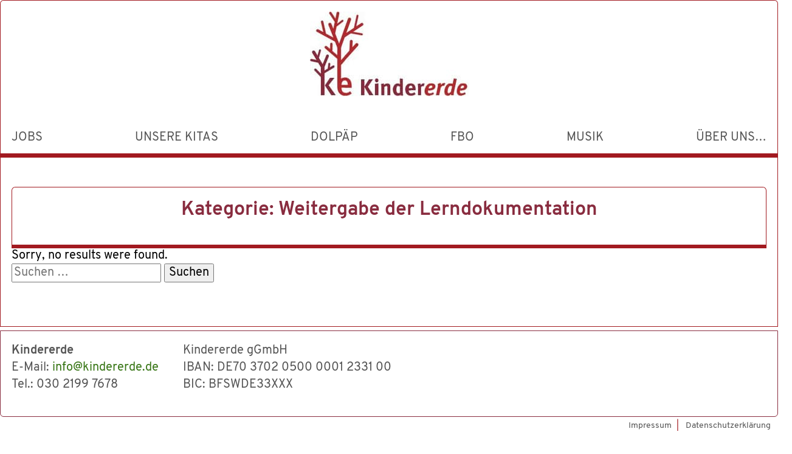

--- FILE ---
content_type: text/html; charset=UTF-8
request_url: https://kindererde.de/category/materialien/formulare-fuer-den-kita-alltag/weitergabe-der-lerndokumentation/
body_size: 6874
content:
<!doctype html>
<html lang="de">
  <head>
  <meta charset="utf-8">
  <meta http-equiv="x-ua-compatible" content="ie=edge">
  <meta name="viewport" content="width=device-width, initial-scale=1, shrink-to-fit=no">
  <title>Weitergabe der Lerndokumentation &#8211; kindererde</title>
<meta name='robots' content='max-image-preview:large' />
<link rel="alternate" type="application/rss+xml" title="kindererde &raquo; Weitergabe der Lerndokumentation Kategorie-Feed" href="https://kindererde.de/category/formulare-fuer-den-kita-alltag/weitergabe-der-lerndokumentation/feed/" />
<style id='wp-img-auto-sizes-contain-inline-css' type='text/css'>
img:is([sizes=auto i],[sizes^="auto," i]){contain-intrinsic-size:3000px 1500px}
/*# sourceURL=wp-img-auto-sizes-contain-inline-css */
</style>
<link rel='stylesheet' id='wp-block-library-css' href='https://kindererde.de/wp-includes/css/dist/block-library/style.min.css?ver=6.9' type='text/css' media='all' />
<link rel='stylesheet' id='gdm-gutenberg-block-backend-js-css' href='https://kindererde.de/wp-content/plugins/google-drive-embedder/css/gdm-blocks.css?ver=5.3.0' type='text/css' media='all' />
<link rel='stylesheet' id='video-embed-privacy-css' href='https://kindererde.de/wp-content/plugins/video-embed-privacy/video-embed-privacy.css?ver=6.9' type='text/css' media='all' />
<link rel='stylesheet' id='ics-calendar-css' href='https://kindererde.de/wp-content/plugins/ics-calendar/assets/style.min.css?ver=12.0.3' type='text/css' media='all' />
<link rel='stylesheet' id='__EPYT__style-css' href='https://kindererde.de/wp-content/plugins/youtube-embed-plus/styles/ytprefs.min.css?ver=14.2.4' type='text/css' media='all' />
<style id='__EPYT__style-inline-css' type='text/css'>

                .epyt-gallery-thumb {
                        width: 33.333%;
                }
                
/*# sourceURL=__EPYT__style-inline-css */
</style>
<link rel='stylesheet' id='sage/main.css-css' href='https://kindererde.de/wp-content/themes/kindererde/dist/styles/main_37addc73.css' type='text/css' media='all' />
<script type="text/javascript" src="https://kindererde.de/wp-includes/js/jquery/jquery.min.js?ver=3.7.1" id="jquery-core-js"></script>
<script type="text/javascript" src="https://kindererde.de/wp-includes/js/jquery/jquery-migrate.min.js?ver=3.4.1" id="jquery-migrate-js"></script>
<script type="text/javascript" id="__ytprefs__-js-extra">
/* <![CDATA[ */
var _EPYT_ = {"ajaxurl":"https://kindererde.de/wp-admin/admin-ajax.php","security":"7cecc37a0f","gallery_scrolloffset":"20","eppathtoscripts":"https://kindererde.de/wp-content/plugins/youtube-embed-plus/scripts/","eppath":"https://kindererde.de/wp-content/plugins/youtube-embed-plus/","epresponsiveselector":"[\"iframe.__youtube_prefs__\",\"iframe[src*='youtube.com']\",\"iframe[src*='youtube-nocookie.com']\",\"iframe[data-ep-src*='youtube.com']\",\"iframe[data-ep-src*='youtube-nocookie.com']\",\"iframe[data-ep-gallerysrc*='youtube.com']\"]","epdovol":"1","version":"14.2.4","evselector":"iframe.__youtube_prefs__[src], iframe[src*=\"youtube.com/embed/\"], iframe[src*=\"youtube-nocookie.com/embed/\"]","ajax_compat":"","maxres_facade":"eager","ytapi_load":"never","pause_others":"","stopMobileBuffer":"1","facade_mode":"","not_live_on_channel":""};
//# sourceURL=__ytprefs__-js-extra
/* ]]> */
</script>
<script type="text/javascript" src="https://kindererde.de/wp-content/plugins/youtube-embed-plus/scripts/ytprefs.min.js?ver=14.2.4" id="__ytprefs__-js"></script>
<link rel="https://api.w.org/" href="https://kindererde.de/wp-json/" /><link rel="alternate" title="JSON" type="application/json" href="https://kindererde.de/wp-json/wp/v2/categories/83" /><link rel="EditURI" type="application/rsd+xml" title="RSD" href="https://kindererde.de/xmlrpc.php?rsd" />
<meta name="generator" content="WordPress 6.9" />
<meta name="tec-api-version" content="v1"><meta name="tec-api-origin" content="https://kindererde.de"><link rel="alternate" href="https://kindererde.de/wp-json/tribe/events/v1/" /><link rel="icon" href="https://kindererde.de/wp-content/uploads/2021/04/cropped-icon-1-32x32.jpg" sizes="32x32" />
<link rel="icon" href="https://kindererde.de/wp-content/uploads/2021/04/cropped-icon-1-192x192.jpg" sizes="192x192" />
<link rel="apple-touch-icon" href="https://kindererde.de/wp-content/uploads/2021/04/cropped-icon-1-180x180.jpg" />
<meta name="msapplication-TileImage" content="https://kindererde.de/wp-content/uploads/2021/04/cropped-icon-1-270x270.jpg" />
</head>
  <body class="archive category category-weitergabe-der-lerndokumentation category-83 wp-theme-kindererderesources tribe-no-js app-data index-data archive-data category-data category-83-data category-weitergabe-der-lerndokumentation-data">
        <div class="container container--overflow">
    <header class="page-header">
        <a class="page-header__logo-link" href="https://kindererde.de/">
            <img src="https://kindererde.de/wp-content/themes/kindererde/dist/images/logos/logo_kindererde_eb830e23.jpg" alt="">
        </a>
                <button class="nav-mobile__open-button" data-open-navigation></button>
        <nav class="main-navigation">
                            <div class="menu-hauptnavigation-container"><ul id="menu-hauptnavigation" class="main-navigation__list"><li id="menu-item-1751" class="menu-item menu-item-type-post_type menu-item-object-page menu-item-has-children menu-item-1751"><a href="https://kindererde.de/stellenausschreibungen/">Jobs</a>
<ul class="sub-menu">
	<li id="menu-item-3532" class="menu-item menu-item-type-post_type menu-item-object-page menu-item-3532"><a href="https://kindererde.de/stellenausschreibungen-wir-suchen-mitarbeiterinnen-fuer-unsere-kitas/">Stellenausschreibungen</a></li>
	<li id="menu-item-2274" class="menu-item menu-item-type-post_type menu-item-object-page menu-item-2274"><a href="https://kindererde.de/kindergaerten-intern/">Kitas intern</a></li>
</ul>
</li>
<li id="menu-item-32" class="menu-item menu-item-type-post_type menu-item-object-page menu-item-has-children menu-item-32"><a href="https://kindererde.de/unsere-kitas/">Unsere Kitas</a>
<ul class="sub-menu">
	<li id="menu-item-2782" class="menu-item menu-item-type-post_type menu-item-object-page menu-item-2782"><a href="https://kindererde.de/kita-afrikanische-str/">Kita Afrikanische Str.</a></li>
	<li id="menu-item-1765" class="menu-item menu-item-type-post_type menu-item-object-page menu-item-1765"><a href="https://kindererde.de/unsere-kitas/kita-kindererde-berliner-strasse/">Kita Berliner Straße</a></li>
	<li id="menu-item-1766" class="menu-item menu-item-type-post_type menu-item-object-page menu-item-1766"><a href="https://kindererde.de/unsere-kitas/kita-kindererde-damerowstrasse/">Kita Damerowstraße</a></li>
	<li id="menu-item-3498" class="menu-item menu-item-type-post_type menu-item-object-page menu-item-3498"><a href="https://kindererde.de/kita-ollenhauerstrasse/">Kita Ollenhauerstraße</a></li>
	<li id="menu-item-2322" class="menu-item menu-item-type-post_type menu-item-object-page menu-item-2322"><a href="https://kindererde.de/kita-prinzenallee/">Kita Prinzenallee</a></li>
	<li id="menu-item-3062" class="menu-item menu-item-type-post_type menu-item-object-page menu-item-3062"><a href="https://kindererde.de/kita-kindererde-schudomastr/">Kita Schudomastr.</a></li>
</ul>
</li>
<li id="menu-item-27" class="menu-item menu-item-type-post_type menu-item-object-page menu-item-has-children menu-item-27"><a href="https://kindererde.de/dolpaep-dolmetschen-im-paedagogischen-prozess/">dolpäp</a>
<ul class="sub-menu">
	<li id="menu-item-2265" class="menu-item menu-item-type-post_type menu-item-object-page menu-item-2265"><a href="https://kindererde.de/dolki-app/">dolki App</a></li>
	<li id="menu-item-3735" class="menu-item menu-item-type-post_type menu-item-object-page menu-item-3735"><a href="https://kindererde.de/materialien/">Materialien</a></li>
</ul>
</li>
<li id="menu-item-28" class="menu-item menu-item-type-post_type menu-item-object-page menu-item-has-children menu-item-28"><a href="https://kindererde.de/fruehe-bildung-vor-ort-fbo/">FBO</a>
<ul class="sub-menu">
	<li id="menu-item-3623" class="menu-item menu-item-type-post_type menu-item-object-page menu-item-3623"><a href="https://kindererde.de/fruehe-bildung-vor-ort-fbo/fbo_aktuelles/">Kontaktstelle &#8222;Frühe Bildung&#8220; &#8211; Dokumentationen</a></li>
	<li id="menu-item-205" class="menu-item menu-item-type-post_type menu-item-object-page menu-item-205"><a href="https://kindererde.de/kontaktstelle-fruehe-bildung/">Kontaktstelle „Frühe Bildung“</a></li>
	<li id="menu-item-212" class="menu-item menu-item-type-post_type menu-item-object-page menu-item-212"><a href="https://kindererde.de/haeufig-gestellte-fragen/">FAQ</a></li>
	<li id="menu-item-218" class="menu-item menu-item-type-post_type menu-item-object-page menu-item-218"><a href="https://kindererde.de/interne-bereiche/">Interne Bereiche</a></li>
</ul>
</li>
<li id="menu-item-171" class="menu-item menu-item-type-post_type menu-item-object-page menu-item-171"><a href="https://kindererde.de/musik-fuer-junge-kinder/">Musik</a></li>
<li id="menu-item-3032" class="menu-item menu-item-type-post_type menu-item-object-page menu-item-has-children menu-item-3032"><a href="https://kindererde.de/ueber-uns/">Über uns…</a>
<ul class="sub-menu">
	<li id="menu-item-3036" class="menu-item menu-item-type-post_type menu-item-object-page menu-item-3036"><a href="https://kindererde.de/unser-konzept/">Unser Konzept</a></li>
	<li id="menu-item-29" class="menu-item menu-item-type-post_type menu-item-object-page menu-item-29"><a href="https://kindererde.de/kindererde-schaut-ueber-den-tellerrand/">Partnerschaften</a></li>
	<li id="menu-item-31" class="menu-item menu-item-type-post_type menu-item-object-page menu-item-31"><a href="https://kindererde.de/spenden/">Spenden</a></li>
</ul>
</li>
</ul></div>
                    </nav>
        <nav class="nav-mobile">
            <div class="nav-mobile__container">
    <button class="nav-mobile__close-button" data-close-navigation></button>
            <div class="menu-hauptnavigation-container"><ul id="menu-hauptnavigation-1" class=""><li class="menu-item menu-item-type-post_type menu-item-object-page menu-item-has-children menu-item-1751"><a href="https://kindererde.de/stellenausschreibungen/">Jobs</a>
<ul class="sub-menu">
	<li class="menu-item menu-item-type-post_type menu-item-object-page menu-item-3532"><a href="https://kindererde.de/stellenausschreibungen-wir-suchen-mitarbeiterinnen-fuer-unsere-kitas/">Stellenausschreibungen</a></li>
	<li class="menu-item menu-item-type-post_type menu-item-object-page menu-item-2274"><a href="https://kindererde.de/kindergaerten-intern/">Kitas intern</a></li>
</ul>
</li>
<li class="menu-item menu-item-type-post_type menu-item-object-page menu-item-has-children menu-item-32"><a href="https://kindererde.de/unsere-kitas/">Unsere Kitas</a>
<ul class="sub-menu">
	<li class="menu-item menu-item-type-post_type menu-item-object-page menu-item-2782"><a href="https://kindererde.de/kita-afrikanische-str/">Kita Afrikanische Str.</a></li>
	<li class="menu-item menu-item-type-post_type menu-item-object-page menu-item-1765"><a href="https://kindererde.de/unsere-kitas/kita-kindererde-berliner-strasse/">Kita Berliner Straße</a></li>
	<li class="menu-item menu-item-type-post_type menu-item-object-page menu-item-1766"><a href="https://kindererde.de/unsere-kitas/kita-kindererde-damerowstrasse/">Kita Damerowstraße</a></li>
	<li class="menu-item menu-item-type-post_type menu-item-object-page menu-item-3498"><a href="https://kindererde.de/kita-ollenhauerstrasse/">Kita Ollenhauerstraße</a></li>
	<li class="menu-item menu-item-type-post_type menu-item-object-page menu-item-2322"><a href="https://kindererde.de/kita-prinzenallee/">Kita Prinzenallee</a></li>
	<li class="menu-item menu-item-type-post_type menu-item-object-page menu-item-3062"><a href="https://kindererde.de/kita-kindererde-schudomastr/">Kita Schudomastr.</a></li>
</ul>
</li>
<li class="menu-item menu-item-type-post_type menu-item-object-page menu-item-has-children menu-item-27"><a href="https://kindererde.de/dolpaep-dolmetschen-im-paedagogischen-prozess/">dolpäp</a>
<ul class="sub-menu">
	<li class="menu-item menu-item-type-post_type menu-item-object-page menu-item-2265"><a href="https://kindererde.de/dolki-app/">dolki App</a></li>
	<li class="menu-item menu-item-type-post_type menu-item-object-page menu-item-3735"><a href="https://kindererde.de/materialien/">Materialien</a></li>
</ul>
</li>
<li class="menu-item menu-item-type-post_type menu-item-object-page menu-item-has-children menu-item-28"><a href="https://kindererde.de/fruehe-bildung-vor-ort-fbo/">FBO</a>
<ul class="sub-menu">
	<li class="menu-item menu-item-type-post_type menu-item-object-page menu-item-3623"><a href="https://kindererde.de/fruehe-bildung-vor-ort-fbo/fbo_aktuelles/">Kontaktstelle &#8222;Frühe Bildung&#8220; &#8211; Dokumentationen</a></li>
	<li class="menu-item menu-item-type-post_type menu-item-object-page menu-item-205"><a href="https://kindererde.de/kontaktstelle-fruehe-bildung/">Kontaktstelle „Frühe Bildung“</a></li>
	<li class="menu-item menu-item-type-post_type menu-item-object-page menu-item-212"><a href="https://kindererde.de/haeufig-gestellte-fragen/">FAQ</a></li>
	<li class="menu-item menu-item-type-post_type menu-item-object-page menu-item-218"><a href="https://kindererde.de/interne-bereiche/">Interne Bereiche</a></li>
</ul>
</li>
<li class="menu-item menu-item-type-post_type menu-item-object-page menu-item-171"><a href="https://kindererde.de/musik-fuer-junge-kinder/">Musik</a></li>
<li class="menu-item menu-item-type-post_type menu-item-object-page menu-item-has-children menu-item-3032"><a href="https://kindererde.de/ueber-uns/">Über uns…</a>
<ul class="sub-menu">
	<li class="menu-item menu-item-type-post_type menu-item-object-page menu-item-3036"><a href="https://kindererde.de/unser-konzept/">Unser Konzept</a></li>
	<li class="menu-item menu-item-type-post_type menu-item-object-page menu-item-29"><a href="https://kindererde.de/kindererde-schaut-ueber-den-tellerrand/">Partnerschaften</a></li>
	<li class="menu-item menu-item-type-post_type menu-item-object-page menu-item-31"><a href="https://kindererde.de/spenden/">Spenden</a></li>
</ul>
</li>
</ul></div>
                <div class="menu-meta-navigation-container"><ul id="menu-meta-navigation" class=""><li id="menu-item-113" class="menu-item menu-item-type-post_type menu-item-object-page menu-item-113"><a href="https://kindererde.de/impressum/">Impressum</a></li>
<li id="menu-item-112" class="menu-item menu-item-type-post_type menu-item-object-page menu-item-112"><a href="https://kindererde.de/datenschutzerklaerung/">Datenschutzerklärung</a></li>
</ul></div>
        </div>
        </nav>
    </header>
</div>
    <div class="wrap container" role="document">
      <div class="content">
        <main class="main">
            <div class="page-header">
  <h1>Kategorie: <span>Weitergabe der Lerndokumentation</span></h1>
</div>

      <div class="alert alert-warning">
      Sorry, no results were found.
    </div>
    <form role="search" method="get" class="search-form" action="https://kindererde.de/">
				<label>
					<span class="screen-reader-text">Suche nach:</span>
					<input type="search" class="search-field" placeholder="Suchen …" value="" name="s" />
				</label>
				<input type="submit" class="search-submit" value="Suchen" />
			</form>
  
  
  
        </main>
              </div>
    </div>
        <div class="container">
  <footer class="footer">
    <div class="flex">
      <p>
        <strong>Kindererde</strong><br>
        E-Mail: <a href="mailto:info@kindererde.de">info@kindererde.de</a><br>
        Tel.: 030 2199 7678<br>
      </p>
      <p>
        Kindererde gGmbH<br>
        IBAN:  DE70 3702 0500 0001 2331 00<br>
        BIC:     BFSWDE33XXX
      </p>
    </div>
  </footer>
  <nav class="nav-meta">
          <div class="menu-meta-navigation-container"><ul id="menu-meta-navigation-1" class="nav-meta__list"><li class="menu-item menu-item-type-post_type menu-item-object-page menu-item-113"><a href="https://kindererde.de/impressum/">Impressum</a></li>
<li class="menu-item menu-item-type-post_type menu-item-object-page menu-item-112"><a href="https://kindererde.de/datenschutzerklaerung/">Datenschutzerklärung</a></li>
</ul></div>
      </nav>
</div>

    <script type="speculationrules">
{"prefetch":[{"source":"document","where":{"and":[{"href_matches":"/*"},{"not":{"href_matches":["/wp-*.php","/wp-admin/*","/wp-content/uploads/*","/wp-content/*","/wp-content/plugins/*","/wp-content/themes/kindererde/resources/*","/*\\?(.+)"]}},{"not":{"selector_matches":"a[rel~=\"nofollow\"]"}},{"not":{"selector_matches":".no-prefetch, .no-prefetch a"}}]},"eagerness":"conservative"}]}
</script>
		<script>
		( function ( body ) {
			'use strict';
			body.className = body.className.replace( /\btribe-no-js\b/, 'tribe-js' );
		} )( document.body );
		</script>
		<script> /* <![CDATA[ */var tribe_l10n_datatables = {"aria":{"sort_ascending":": activate to sort column ascending","sort_descending":": activate to sort column descending"},"length_menu":"Show _MENU_ entries","empty_table":"No data available in table","info":"Showing _START_ to _END_ of _TOTAL_ entries","info_empty":"Showing 0 to 0 of 0 entries","info_filtered":"(filtered from _MAX_ total entries)","zero_records":"No matching records found","search":"Search:","all_selected_text":"All items on this page were selected. ","select_all_link":"Select all pages","clear_selection":"Clear Selection.","pagination":{"all":"All","next":"Next","previous":"Previous"},"select":{"rows":{"0":"","_":": Selected %d rows","1":": Selected 1 row"}},"datepicker":{"dayNames":["Sonntag","Montag","Dienstag","Mittwoch","Donnerstag","Freitag","Samstag"],"dayNamesShort":["So.","Mo.","Di.","Mi.","Do.","Fr.","Sa."],"dayNamesMin":["S","M","D","M","D","F","S"],"monthNames":["Januar","Februar","M\u00e4rz","April","Mai","Juni","Juli","August","September","Oktober","November","Dezember"],"monthNamesShort":["Januar","Februar","M\u00e4rz","April","Mai","Juni","Juli","August","September","Oktober","November","Dezember"],"monthNamesMin":["Jan.","Feb.","M\u00e4rz","Apr.","Mai","Juni","Juli","Aug.","Sep.","Okt.","Nov.","Dez."],"nextText":"Next","prevText":"Prev","currentText":"Today","closeText":"Done","today":"Today","clear":"Clear"}};/* ]]> */ </script><style id='global-styles-inline-css' type='text/css'>
:root{--wp--preset--aspect-ratio--square: 1;--wp--preset--aspect-ratio--4-3: 4/3;--wp--preset--aspect-ratio--3-4: 3/4;--wp--preset--aspect-ratio--3-2: 3/2;--wp--preset--aspect-ratio--2-3: 2/3;--wp--preset--aspect-ratio--16-9: 16/9;--wp--preset--aspect-ratio--9-16: 9/16;--wp--preset--color--black: #000000;--wp--preset--color--cyan-bluish-gray: #abb8c3;--wp--preset--color--white: #ffffff;--wp--preset--color--pale-pink: #f78da7;--wp--preset--color--vivid-red: #cf2e2e;--wp--preset--color--luminous-vivid-orange: #ff6900;--wp--preset--color--luminous-vivid-amber: #fcb900;--wp--preset--color--light-green-cyan: #7bdcb5;--wp--preset--color--vivid-green-cyan: #00d084;--wp--preset--color--pale-cyan-blue: #8ed1fc;--wp--preset--color--vivid-cyan-blue: #0693e3;--wp--preset--color--vivid-purple: #9b51e0;--wp--preset--gradient--vivid-cyan-blue-to-vivid-purple: linear-gradient(135deg,rgb(6,147,227) 0%,rgb(155,81,224) 100%);--wp--preset--gradient--light-green-cyan-to-vivid-green-cyan: linear-gradient(135deg,rgb(122,220,180) 0%,rgb(0,208,130) 100%);--wp--preset--gradient--luminous-vivid-amber-to-luminous-vivid-orange: linear-gradient(135deg,rgb(252,185,0) 0%,rgb(255,105,0) 100%);--wp--preset--gradient--luminous-vivid-orange-to-vivid-red: linear-gradient(135deg,rgb(255,105,0) 0%,rgb(207,46,46) 100%);--wp--preset--gradient--very-light-gray-to-cyan-bluish-gray: linear-gradient(135deg,rgb(238,238,238) 0%,rgb(169,184,195) 100%);--wp--preset--gradient--cool-to-warm-spectrum: linear-gradient(135deg,rgb(74,234,220) 0%,rgb(151,120,209) 20%,rgb(207,42,186) 40%,rgb(238,44,130) 60%,rgb(251,105,98) 80%,rgb(254,248,76) 100%);--wp--preset--gradient--blush-light-purple: linear-gradient(135deg,rgb(255,206,236) 0%,rgb(152,150,240) 100%);--wp--preset--gradient--blush-bordeaux: linear-gradient(135deg,rgb(254,205,165) 0%,rgb(254,45,45) 50%,rgb(107,0,62) 100%);--wp--preset--gradient--luminous-dusk: linear-gradient(135deg,rgb(255,203,112) 0%,rgb(199,81,192) 50%,rgb(65,88,208) 100%);--wp--preset--gradient--pale-ocean: linear-gradient(135deg,rgb(255,245,203) 0%,rgb(182,227,212) 50%,rgb(51,167,181) 100%);--wp--preset--gradient--electric-grass: linear-gradient(135deg,rgb(202,248,128) 0%,rgb(113,206,126) 100%);--wp--preset--gradient--midnight: linear-gradient(135deg,rgb(2,3,129) 0%,rgb(40,116,252) 100%);--wp--preset--font-size--small: 13px;--wp--preset--font-size--medium: 20px;--wp--preset--font-size--large: 36px;--wp--preset--font-size--x-large: 42px;--wp--preset--spacing--20: 0.44rem;--wp--preset--spacing--30: 0.67rem;--wp--preset--spacing--40: 1rem;--wp--preset--spacing--50: 1.5rem;--wp--preset--spacing--60: 2.25rem;--wp--preset--spacing--70: 3.38rem;--wp--preset--spacing--80: 5.06rem;--wp--preset--shadow--natural: 6px 6px 9px rgba(0, 0, 0, 0.2);--wp--preset--shadow--deep: 12px 12px 50px rgba(0, 0, 0, 0.4);--wp--preset--shadow--sharp: 6px 6px 0px rgba(0, 0, 0, 0.2);--wp--preset--shadow--outlined: 6px 6px 0px -3px rgb(255, 255, 255), 6px 6px rgb(0, 0, 0);--wp--preset--shadow--crisp: 6px 6px 0px rgb(0, 0, 0);}:where(body) { margin: 0; }.wp-site-blocks > .alignleft { float: left; margin-right: 2em; }.wp-site-blocks > .alignright { float: right; margin-left: 2em; }.wp-site-blocks > .aligncenter { justify-content: center; margin-left: auto; margin-right: auto; }:where(.is-layout-flex){gap: 0.5em;}:where(.is-layout-grid){gap: 0.5em;}.is-layout-flow > .alignleft{float: left;margin-inline-start: 0;margin-inline-end: 2em;}.is-layout-flow > .alignright{float: right;margin-inline-start: 2em;margin-inline-end: 0;}.is-layout-flow > .aligncenter{margin-left: auto !important;margin-right: auto !important;}.is-layout-constrained > .alignleft{float: left;margin-inline-start: 0;margin-inline-end: 2em;}.is-layout-constrained > .alignright{float: right;margin-inline-start: 2em;margin-inline-end: 0;}.is-layout-constrained > .aligncenter{margin-left: auto !important;margin-right: auto !important;}.is-layout-constrained > :where(:not(.alignleft):not(.alignright):not(.alignfull)){margin-left: auto !important;margin-right: auto !important;}body .is-layout-flex{display: flex;}.is-layout-flex{flex-wrap: wrap;align-items: center;}.is-layout-flex > :is(*, div){margin: 0;}body .is-layout-grid{display: grid;}.is-layout-grid > :is(*, div){margin: 0;}body{padding-top: 0px;padding-right: 0px;padding-bottom: 0px;padding-left: 0px;}a:where(:not(.wp-element-button)){text-decoration: underline;}:root :where(.wp-element-button, .wp-block-button__link){background-color: #32373c;border-width: 0;color: #fff;font-family: inherit;font-size: inherit;font-style: inherit;font-weight: inherit;letter-spacing: inherit;line-height: inherit;padding-top: calc(0.667em + 2px);padding-right: calc(1.333em + 2px);padding-bottom: calc(0.667em + 2px);padding-left: calc(1.333em + 2px);text-decoration: none;text-transform: inherit;}.has-black-color{color: var(--wp--preset--color--black) !important;}.has-cyan-bluish-gray-color{color: var(--wp--preset--color--cyan-bluish-gray) !important;}.has-white-color{color: var(--wp--preset--color--white) !important;}.has-pale-pink-color{color: var(--wp--preset--color--pale-pink) !important;}.has-vivid-red-color{color: var(--wp--preset--color--vivid-red) !important;}.has-luminous-vivid-orange-color{color: var(--wp--preset--color--luminous-vivid-orange) !important;}.has-luminous-vivid-amber-color{color: var(--wp--preset--color--luminous-vivid-amber) !important;}.has-light-green-cyan-color{color: var(--wp--preset--color--light-green-cyan) !important;}.has-vivid-green-cyan-color{color: var(--wp--preset--color--vivid-green-cyan) !important;}.has-pale-cyan-blue-color{color: var(--wp--preset--color--pale-cyan-blue) !important;}.has-vivid-cyan-blue-color{color: var(--wp--preset--color--vivid-cyan-blue) !important;}.has-vivid-purple-color{color: var(--wp--preset--color--vivid-purple) !important;}.has-black-background-color{background-color: var(--wp--preset--color--black) !important;}.has-cyan-bluish-gray-background-color{background-color: var(--wp--preset--color--cyan-bluish-gray) !important;}.has-white-background-color{background-color: var(--wp--preset--color--white) !important;}.has-pale-pink-background-color{background-color: var(--wp--preset--color--pale-pink) !important;}.has-vivid-red-background-color{background-color: var(--wp--preset--color--vivid-red) !important;}.has-luminous-vivid-orange-background-color{background-color: var(--wp--preset--color--luminous-vivid-orange) !important;}.has-luminous-vivid-amber-background-color{background-color: var(--wp--preset--color--luminous-vivid-amber) !important;}.has-light-green-cyan-background-color{background-color: var(--wp--preset--color--light-green-cyan) !important;}.has-vivid-green-cyan-background-color{background-color: var(--wp--preset--color--vivid-green-cyan) !important;}.has-pale-cyan-blue-background-color{background-color: var(--wp--preset--color--pale-cyan-blue) !important;}.has-vivid-cyan-blue-background-color{background-color: var(--wp--preset--color--vivid-cyan-blue) !important;}.has-vivid-purple-background-color{background-color: var(--wp--preset--color--vivid-purple) !important;}.has-black-border-color{border-color: var(--wp--preset--color--black) !important;}.has-cyan-bluish-gray-border-color{border-color: var(--wp--preset--color--cyan-bluish-gray) !important;}.has-white-border-color{border-color: var(--wp--preset--color--white) !important;}.has-pale-pink-border-color{border-color: var(--wp--preset--color--pale-pink) !important;}.has-vivid-red-border-color{border-color: var(--wp--preset--color--vivid-red) !important;}.has-luminous-vivid-orange-border-color{border-color: var(--wp--preset--color--luminous-vivid-orange) !important;}.has-luminous-vivid-amber-border-color{border-color: var(--wp--preset--color--luminous-vivid-amber) !important;}.has-light-green-cyan-border-color{border-color: var(--wp--preset--color--light-green-cyan) !important;}.has-vivid-green-cyan-border-color{border-color: var(--wp--preset--color--vivid-green-cyan) !important;}.has-pale-cyan-blue-border-color{border-color: var(--wp--preset--color--pale-cyan-blue) !important;}.has-vivid-cyan-blue-border-color{border-color: var(--wp--preset--color--vivid-cyan-blue) !important;}.has-vivid-purple-border-color{border-color: var(--wp--preset--color--vivid-purple) !important;}.has-vivid-cyan-blue-to-vivid-purple-gradient-background{background: var(--wp--preset--gradient--vivid-cyan-blue-to-vivid-purple) !important;}.has-light-green-cyan-to-vivid-green-cyan-gradient-background{background: var(--wp--preset--gradient--light-green-cyan-to-vivid-green-cyan) !important;}.has-luminous-vivid-amber-to-luminous-vivid-orange-gradient-background{background: var(--wp--preset--gradient--luminous-vivid-amber-to-luminous-vivid-orange) !important;}.has-luminous-vivid-orange-to-vivid-red-gradient-background{background: var(--wp--preset--gradient--luminous-vivid-orange-to-vivid-red) !important;}.has-very-light-gray-to-cyan-bluish-gray-gradient-background{background: var(--wp--preset--gradient--very-light-gray-to-cyan-bluish-gray) !important;}.has-cool-to-warm-spectrum-gradient-background{background: var(--wp--preset--gradient--cool-to-warm-spectrum) !important;}.has-blush-light-purple-gradient-background{background: var(--wp--preset--gradient--blush-light-purple) !important;}.has-blush-bordeaux-gradient-background{background: var(--wp--preset--gradient--blush-bordeaux) !important;}.has-luminous-dusk-gradient-background{background: var(--wp--preset--gradient--luminous-dusk) !important;}.has-pale-ocean-gradient-background{background: var(--wp--preset--gradient--pale-ocean) !important;}.has-electric-grass-gradient-background{background: var(--wp--preset--gradient--electric-grass) !important;}.has-midnight-gradient-background{background: var(--wp--preset--gradient--midnight) !important;}.has-small-font-size{font-size: var(--wp--preset--font-size--small) !important;}.has-medium-font-size{font-size: var(--wp--preset--font-size--medium) !important;}.has-large-font-size{font-size: var(--wp--preset--font-size--large) !important;}.has-x-large-font-size{font-size: var(--wp--preset--font-size--x-large) !important;}
/*# sourceURL=global-styles-inline-css */
</style>
<script type="text/javascript" src="https://kindererde.de/wp-content/plugins/the-events-calendar/common/build/js/user-agent.js?ver=da75d0bdea6dde3898df" id="tec-user-agent-js"></script>
<script type="text/javascript" src="https://kindererde.de/wp-content/plugins/ics-calendar/assets/script.min.js?ver=12.0.3" id="ics-calendar-js"></script>
<script type="text/javascript" id="ics-calendar-js-after">
/* <![CDATA[ */
var r34ics_ajax_obj = {"ajaxurl":"https:\/\/kindererde.de\/wp-admin\/admin-ajax.php","r34ics_nonce":"619aeb4d84"};
var ics_calendar_i18n = {"hide_past_events":"Vergangene Veranstaltungen verbergen","show_past_events":"Vergangene Ereignisse anzeigen"};
var r34ics_days_of_week_map = {"Sonntag":"So.","Montag":"Mo.","Dienstag":"Di.","Mittwoch":"Mi.","Donnerstag":"Do.","Freitag":"Fr.","Samstag":"Sa."};
var r34ics_transients_expiration_ms = 3600000; var r34ics_ajax_interval;
//# sourceURL=ics-calendar-js-after
/* ]]> */
</script>
<script type="text/javascript" src="https://kindererde.de/wp-content/themes/kindererde/dist/scripts/main_37addc73.js" id="sage/main.js-js"></script>
<script type="text/javascript" src="https://kindererde.de/wp-content/plugins/youtube-embed-plus/scripts/fitvids.min.js?ver=14.2.4" id="__ytprefsfitvids__-js"></script>
  </body>
</html>


--- FILE ---
content_type: text/css
request_url: https://kindererde.de/wp-content/themes/kindererde/dist/styles/main_37addc73.css
body_size: 30569
content:
html{font-family:sans-serif;-ms-text-size-adjust:100%;-webkit-text-size-adjust:100%}body{margin:0}article,aside,details,figcaption,figure,footer,header,hgroup,main,menu,nav,section,summary{display:block}audio,canvas,progress,video{display:inline-block;vertical-align:baseline}audio:not([controls]){display:none;height:0}[hidden],template{display:none}a{background-color:transparent}a:active,a:hover{outline:0}abbr[title]{border-bottom:1px dotted}dfn{font-style:italic}h1{font-size:2em;margin:.67em 0}mark{background:#ff0;color:#000}small{font-size:80%}sub,sup{font-size:75%;line-height:0;position:relative;vertical-align:baseline}sup{top:-.5em}sub{bottom:-.25em}img{border:0}svg:not(:root){overflow:hidden}figure{margin:1em 40px}hr{-webkit-box-sizing:content-box;box-sizing:content-box;height:0}pre{overflow:auto}code,kbd,pre,samp{font-family:monospace;font-size:1em}button,input,optgroup,select,textarea{color:inherit;font:inherit;margin:0}button{overflow:visible}button,select{text-transform:none}button,html input[type=button],input[type=reset],input[type=submit]{-webkit-appearance:button;cursor:pointer}button[disabled],html input[disabled]{cursor:default}input{line-height:normal}button::-moz-focus-inner,input::-moz-focus-inner{border:0;padding:0}input[type=checkbox],input[type=radio]{-webkit-box-sizing:border-box;box-sizing:border-box;padding:0}input[type=number]::-webkit-inner-spin-button,input[type=number]::-webkit-outer-spin-button{height:auto}input[type=search]{-webkit-appearance:textfield;-webkit-box-sizing:content-box;box-sizing:content-box}input[type=search]::-webkit-search-cancel-button,input[type=search]::-webkit-search-decoration{-webkit-appearance:none}fieldset{border:1px solid silver;margin:0 2px;padding:.35em .625em .75em}legend{border:0;padding:0}textarea{overflow:auto}optgroup{font-weight:700}table{border-collapse:collapse;border-spacing:0}td,th{padding:0}html{-webkit-box-sizing:border-box;box-sizing:border-box}*,:after,:before{-webkit-box-sizing:inherit;box-sizing:inherit}@font-face{font-family:Public Sans;font-display:auto;font-style:normal;font-weight:200;src:url(/wp-content/themes/kindererde/dist/fonts/public-sans-v2-latin-200_b03a91b0.eot);src:local(""),url(/wp-content/themes/kindererde/dist/fonts/public-sans-v2-latin-200_b03a91b0.eot?#iefix) format("embedded-opentype"),url(/wp-content/themes/kindererde/dist/fonts/public-sans-v2-latin-200_c52fd404.woff2) format("woff2"),url(/wp-content/themes/kindererde/dist/fonts/public-sans-v2-latin-200_05ac3c03.woff) format("woff"),url(/wp-content/themes/kindererde/dist/fonts/public-sans-v2-latin-200_42c02d90.ttf) format("truetype"),url(/wp-content/themes/kindererde/dist/fonts/public-sans-v2-latin-200_8a021b7f.svg#PublicSans) format("svg")}@font-face{font-family:Public Sans;font-display:auto;font-style:normal;font-weight:700;src:url(/wp-content/themes/kindererde/dist/fonts/public-sans-v2-latin-700_1ede0872.eot);src:local(""),url(/wp-content/themes/kindererde/dist/fonts/public-sans-v2-latin-700_1ede0872.eot?#iefix) format("embedded-opentype"),url(/wp-content/themes/kindererde/dist/fonts/public-sans-v2-latin-700_0e4dba18.woff2) format("woff2"),url(/wp-content/themes/kindererde/dist/fonts/public-sans-v2-latin-700_6a8ec0cd.woff) format("woff"),url(/wp-content/themes/kindererde/dist/fonts/public-sans-v2-latin-700_ab76d76b.ttf) format("truetype"),url(/wp-content/themes/kindererde/dist/fonts/public-sans-v2-latin-700_65e2de83.svg#PublicSans) format("svg")}@font-face{font-family:Overpass;font-display:auto;font-style:normal;font-weight:400;src:url(/wp-content/themes/kindererde/dist/fonts/overpass-v4-latin-regular_5c4df85e.eot);src:local("Overpass Regular"),local("Overpass-Regular"),url(/wp-content/themes/kindererde/dist/fonts/overpass-v4-latin-regular_5c4df85e.eot?#iefix) format("embedded-opentype"),url(/wp-content/themes/kindererde/dist/fonts/overpass-v4-latin-regular_1e5e4126.woff2) format("woff2"),url(/wp-content/themes/kindererde/dist/fonts/overpass-v4-latin-regular_c4a482e0.woff) format("woff"),url(/wp-content/themes/kindererde/dist/fonts/overpass-v4-latin-regular_05e524fb.ttf) format("truetype"),url(/wp-content/themes/kindererde/dist/fonts/overpass-v4-latin-regular_af36a4cb.svg#Overpass) format("svg")}@font-face{font-family:Overpass;font-display:auto;font-style:normal;font-weight:700;src:url(/wp-content/themes/kindererde/dist/fonts/overpass-v4-latin-700_35a116b8.eot);src:local("Overpass Bold"),local("Overpass-Bold"),url(/wp-content/themes/kindererde/dist/fonts/overpass-v4-latin-700_35a116b8.eot?#iefix) format("embedded-opentype"),url(/wp-content/themes/kindererde/dist/fonts/overpass-v4-latin-700_277907d5.woff2) format("woff2"),url(/wp-content/themes/kindererde/dist/fonts/overpass-v4-latin-700_6f670b93.woff) format("woff"),url(/wp-content/themes/kindererde/dist/fonts/overpass-v4-latin-700_b1c5d364.ttf) format("truetype"),url(/wp-content/themes/kindererde/dist/fonts/overpass-v4-latin-700_2e6671d1.svg#Overpass) format("svg")}@media (min-width:765px){.visible-phone{display:none}}.visible-tablet-portrait{display:none}@media (min-width:765px){.visible-tablet-portrait{display:block}}@media (min-width:900px){.visible-tablet-portrait{display:none}}.visible-tablet-landscape{display:none}@media (min-width:900px){.visible-tablet-landscape{display:block}}@media (min-width:1280px){.visible-tablet-landscape{display:none}}.visible-desktop{display:none}@media (min-width:1280px){.visible-desktop{display:block}}@media (min-width:1600px){.visible-desktop{display:none}}.visible-big-desktop{display:none}@media (min-width:1600px){.visible-big-desktop{display:block}}body{font-family:Overpass,sans-serif;font-size:1.25rem;padding:9px}@media (min-width:765px){body{padding:72px}}body.is-fixed{overflow-y:hidden}h1,h2,h3{margin:0;padding:0;font-size:1rem}h1{padding-bottom:1.2em;font-size:2rem;color:#892c3f;line-height:120%}h1,h2{font-weight:700}h2{font-size:1.75rem;line-height:1.1em;color:#a21a20}h2,h3{margin-bottom:1em}h3{font-weight:400;font-size:1.5rem;line-height:120%}h4{font-weight:700;margin-bottom:0}html{min-height:100%;overflow-y:scroll;font-size:1rem;font-size:16px}html.is-fixed{overflow-y:hidden}a{-webkit-transition:all .25s;-o-transition:.25s all;transition:all .25s;font-weight:400;color:#387616;text-decoration:none}a:hover{text-decoration:underline;color:#244b0e}ul{padding-left:20px;list-style:none}ul:first-child{margin-top:0}ul:last-child{margin-bottom:0}ul li{margin-bottom:4px}ul li:last-child{margin-bottom:0}ul li:before{font-weight:700;width:20px;content:"\B7";margin-left:-20px;display:inline-block;font-size:95%;float:left}main{-moz-osx-font-smoothing:grayscale;-webkit-font-smoothing:antialiased;font-smoothing:antialiased}p{line-height:140%;margin:0 0 1em;font-size:1.25rem}p:last-of-type{margin-bottom:0}small{font-size:85%;color:#888;line-height:80%}b,strong{font-family:Overpass;font-weight:700}.button{display:inline-block;letter-spacing:1px;background-clip:padding-box;border:2px;-webkit-box-shadow:0 3px 6px hsla(0,0%,97%,.66),0 3px 6px hsla(0,0%,97%,.83);box-shadow:0 3px 6px hsla(0,0%,97%,.66),0 3px 6px hsla(0,0%,97%,.83);padding:1em 2em;-webkit-transition:all .3s cubic-bezier(.25,.8,.25,1);-o-transition:all .3s cubic-bezier(.25,.8,.25,1);transition:all .3s cubic-bezier(.25,.8,.25,1);cursor:pointer;position:relative;font-size:1rem}.button:focus{outline:0}.button:hover{-webkit-box-shadow:0 14px 28px hsla(0,0%,67%,.86),0 10px 10px #aaa;box-shadow:0 14px 28px hsla(0,0%,67%,.86),0 10px 10px #aaa}.button--primary{background-color:#a21a20;color:#fff}.button--primary:hover{background-color:#b81e24}@media (max-width:764px){.button--prev{padding:.5em 1em}}.button--prev:before{content:"\2190";font-size:1.5em;color:#555}@media (max-width:764px){.button--next{padding:.5em 1em}}.button--next:before{content:"\2192";font-size:1.5em;color:#555}.button--white{background-color:#fff}.button--medium{padding:.5em 1em}.button--small{font-size:.7rem;padding:.15em .4em;top:-.17rem;position:relative;-webkit-box-shadow:0 1px 2px hsla(0,0%,97%,.66),0 1px 2px hsla(0,0%,97%,.83);box-shadow:0 1px 2px hsla(0,0%,97%,.66),0 1px 2px hsla(0,0%,97%,.83)}.button--small:hover{-webkit-box-shadow:0 4px 28px hsla(0,0%,97%,.86),0 10px 10px #f7f7f7;box-shadow:0 4px 28px hsla(0,0%,97%,.86),0 10px 10px #f7f7f7}@media (min-width:765px){.content{background-color:#fff;padding:48px 18px 72px;margin-bottom:6px;border:1px solid #a21a20}}.main-navigation{display:none}@media (min-width:765px){.main-navigation{display:block;font-size:1.25rem}}@media (min-width:1600px){.main-navigation{font-size:1.25rem}}.main-navigation__list{padding-left:0;display:block;display:-webkit-box;display:-ms-flexbox;display:flex;-webkit-box-pack:justify;-ms-flex-pack:justify;justify-content:space-between}.main-navigation__list>li{font-weight:700;font-family:Overpass;line-height:1.2em;line-height:1;padding-bottom:.5em;color:#555;display:inline-block;position:relative}.main-navigation__list>li:before{content:none}.main-navigation__list>li:hover .sub-menu{opacity:1;display:inline-block;max-height:500px}.main-navigation__list>li.current-menu-ancestor,.main-navigation__list>li.current-menu-item{color:#a21a20}.main-navigation__list>li>a{font-weight:400;color:inherit;-webkit-transition:all .2s;-o-transition:all .2s;transition:all .2s;line-height:1.2em;display:block;text-transform:uppercase}.main-navigation__list>li>a:hover{color:#000;text-decoration:none}.main-navigation .sub-menu{padding:0;position:absolute;display:block;top:1.75em;left:-.5em;max-height:0;overflow:hidden;-webkit-box-sizing:border-box;box-sizing:border-box;z-index:10;background-color:#fff;-webkit-box-shadow:0 2px 4px 0 rgba(0,0,0,.7);box-shadow:0 2px 4px 0 rgba(0,0,0,.7);opacity:0;border:1px solid #a21a20;-webkit-transition:all .25s;-o-transition:all .25s;transition:all .25s}.main-navigation .sub-menu .current-menu-ancestor>.sub-menu,.main-navigation .sub-menu .current-menu-item>.sub-menu{display:block}.main-navigation .sub-menu li{color:#555}.main-navigation .sub-menu li:before{content:none}.main-navigation .sub-menu li.current-menu-ancestor,.main-navigation .sub-menu li.current-menu-item{color:#cc6115}.main-navigation .sub-menu li>a{color:inherit;display:block;line-height:110%;white-space:nowrap;padding:.25em .5em;text-decoration:none;background-color:transparent;-webkit-transition:all .25s;-o-transition:all .25s;transition:all .25s}.main-navigation .sub-menu li>a:hover{background-color:#f7f7f7}.main-navigation .sub-menu .sub-menu{padding-top:.125em}.main-navigation .sub-menu .sub-menu li{list-style:square;padding-left:144px;position:relative;margin-bottom:.125em}.main-navigation .sub-menu .sub-menu li:before{content:"\2022";color:#f93;position:absolute;margin-left:432px}.nav-meta{text-align:center;padding:6px 12px;border-radius:6px;margin-bottom:18px;display:block}@media (min-width:765px){.nav-meta{text-align:right;margin-bottom:72px}}.nav-meta__list{list-style:none;padding:0;font-size:.75rem;margin-top:18px}@media (min-width:765px){.nav-meta__list{margin-top:0;font-size:.85rem}}.nav-meta__list li{display:inline-block;list-style:none;line-height:80%}.nav-meta__list li a{color:#555}.nav-meta__list li:before{content:none}.nav-meta__list li:after{content:"  |  ";padding-left:8px;padding-right:8px;display:inline-block;color:#a21a20}.nav-meta__list li:last-child:after{content:none}.nav-mobile{background-color:#fff;position:fixed;left:0;right:0;top:0;height:100%;padding:18px;font-size:1rem;overflow-y:scroll;top:-1000px;opacity:0}.nav-mobile,.nav-mobile.is-open{-webkit-transition:all .5s;-o-transition:all .5s;transition:all .5s}.nav-mobile.is-open{top:0;height:100vh;opacity:1}@media (min-width:765px){.nav-mobile{display:none}}.nav-mobile ul{border:2px solid #892c3f;border-radius:6px;margin-bottom:1em;margin-top:14px;padding:2em;font-size:1.5rem}.nav-mobile ul a{color:inherit}.nav-mobile ul li{color:#555;text-align:left}.nav-mobile ul li:before{content:none}.nav-mobile ul li.current-menu-ancestor,.nav-mobile ul li.current-menu-item{color:#f93}.nav-mobile ul ul{border:0;padding:.25em 0 0 1em}.nav-mobile__close-button,.nav-mobile__open-button{position:absolute;width:48px;height:48px;top:9px;padding:0 0 0 .6em;right:9px;text-align:left;letter-spacing:-.35em;border-radius:6px;border:2px solid rgba(162,26,32,.5);background-color:#fff;-webkit-box-shadow:0 3px 6px rgba(0,0,0,.16),0 3px 6px rgba(0,0,0,.23);box-shadow:0 3px 6px rgba(0,0,0,.16),0 3px 6px rgba(0,0,0,.23);-webkit-transition:all .25s;-o-transition:all .25s;transition:all .25s}@media (min-width:765px){.nav-mobile__close-button,.nav-mobile__open-button{display:none}}.nav-mobile__close-button:before,.nav-mobile__open-button:before{content:"";position:absolute;left:2px;right:2px;top:2px;bottom:2px;background-image:url([data-uri]);background-size:cover}.nav-mobile__close-button:focus,.nav-mobile__open-button:focus{outline:1px solid #fff;outline-offset:-4px}.nav-mobile__close-button{position:fixed;text-align:center;background-image:url("data:image/svg+xml;charset=utf-8,%3Csvg height='512' width='512' xmlns='http://www.w3.org/2000/svg'%3E%3Cpath d='M443.6 387.1L312.4 255.4l131.5-130c5.4-5.4 5.4-14.2 0-19.6l-37.4-37.6c-2.6-2.6-6.1-4-9.8-4-3.7 0-7.2 1.5-9.8 4L256 197.8 124.9 68.3c-2.6-2.6-6.1-4-9.8-4-3.7 0-7.2 1.5-9.8 4L68 105.9c-5.4 5.4-5.4 14.2 0 19.6l131.5 130L68.4 387.1c-2.6 2.6-4.1 6.1-4.1 9.8 0 3.7 1.4 7.2 4.1 9.8l37.4 37.6c2.7 2.7 6.2 4.1 9.8 4.1 3.5 0 7.1-1.3 9.8-4.1L256 313.1l130.7 131.1c2.7 2.7 6.2 4.1 9.8 4.1 3.5 0 7.1-1.3 9.8-4.1l37.4-37.6c2.6-2.6 4.1-6.1 4.1-9.8-.1-3.6-1.6-7.1-4.2-9.7z'/%3E%3C/svg%3E");background-position:50%;background-size:18px 18px;background-repeat:no-repeat;-webkit-transition:all .25s;-o-transition:all .25s;transition:all .25s;top:-10px;top:2em;right:500px;opacity:0}.is-open .nav-mobile__close-button{-webkit-transition:all .5s;-o-transition:all .5s;transition:all .5s;right:18px;top:2em;opacity:1}.nav-mobile__close-button:after,.nav-mobile__close-button:before{content:none}.nav-mobile .sub-menu{margin-top:0}.acf-form a,.nice-form a{color:#cc6115}.is-hidden.acf-form,.nice-form.is-hidden{display:none}.nice-form__inner-flex{display:-webkit-box;display:-ms-flexbox;display:flex;-ms-flex-wrap:nowrap;flex-wrap:nowrap}.nice-form__flexed--radio{width:36%}.nice-form__flexed--description{width:64%;margin-top:.5em;margin-bottom:.5em}.nice-form__section-headline{margin-bottom:.5em;color:#184e8a}.acf-fields,.nice-form__section{background-color:#dfdcdc;padding:1em;margin-bottom:1em}@media (min-width:765px){.acf-fields,.nice-form__section{padding:2em}}.nice-form__section--transparent{background-color:transparent;border:2px solid #f7f7f7}.nice-form__section--for-error{background-color:transparent;border:2px solid #a21a20}.acf-field,.nice-form__row{margin-bottom:1em;margin-left:auto;margin-right:auto}@media (min-width:900px){.acf-field,.nice-form__row{display:-webkit-box;display:-ms-flexbox;display:flex;-webkit-box-orient:horizontal;-webkit-box-direction:normal;-ms-flex-direction:row;flex-direction:row}}.acf-field:last-child,.nice-form__row:last-child{margin-bottom:0}.acf-label,.nice-form__label-section{padding-top:0;color:#444;padding-bottom:1em}@media (min-width:900px){.acf-label,.nice-form__label-section{padding-top:.5em;padding-bottom:0;width:450px;width:33.33%;text-align:right;padding-right:2em}}.nice-form__label-section--no-top-padding{padding-top:0}.acf-field:focus-within .acf-label,.acf-field:focus-within .nice-form__label-section,.nice-form__row:focus-within .acf-label,.nice-form__row:focus-within .nice-form__label-section{color:#184e8a}@media (min-width:900px){.nice-form__info-section{padding-left:33.33%}}.nice-form__list-item{width:50%}.nice-form__reset-search{-webkit-appearance:none;-moz-appearance:none;appearance:none;display:block;border:0;width:3em;position:relative}.nice-form__reset-search.is-inactive:before{opacity:.1}.nice-form__reset-search:before{content:"";position:absolute;left:0;right:0;top:0;bottom:0;width:100%;background-image:url("data:image/svg+xml;charset=utf-8,%3Csvg xmlns='http://www.w3.org/2000/svg' viewBox='0 0 251.64 251.64'%3E%3Cpath d='M209.51 2.532l-83.69 83.69-83.69-83.69a8.644 8.644 0 0-12.224 0 NaNL-9.692 NaNa8.644 8.644 0 0 12.224 NaN NaNlNaN NaN NaN NaNa8.644 8.644 0 0 12.225 NaN NaNlNaN NaNa8.644 8.644 0 12.224 0 NaN NaNlNaN NaN NaN NaNa8.644 8.644 0 12.225 0 NaN NaNlNaN NaNa8.644 8.644 0 0-12.224 NaN NaNlNaN NaN NaN NaNa8.644 8.644 0 0-12.224 NaN NaNlNaN NaNa8.644 8.644 0 0-12.224 NaN NaNz'/%3E%3C/svg%3E");background-repeat:no-repeat;background-size:.8em;background-position:50%;opacity:.5;-webkit-transition:all .25s;-o-transition:all .25s;transition:all .25s}.nice-form__reset-search:hover:before{opacity:1}.nice-form__reset-search:focus{outline:none}.nice-form__select{border-radius:0;border:0;padding:.5em 2em .5em .5em;width:100%;outline:none;background-color:#fff;background-image:url("data:image/svg+xml;charset=utf8,%3Csvg xmlns='http://www.w3.org/2000/svg' viewBox='0 0 16 16'%3E%3Cpath d='M11 10.07h-5.656l5.656-5.656v5.656z' class='alter' /%3E%3C/svg%3E");background-position:right .25em;background-repeat:no-repeat;-webkit-appearance:none;-moz-appearance:none;appearance:none}@media (min-width:765px){.nice-form__select{width:50%}}.nice-form__select:after{content:" ";position:absolute}.nice-form__static-text{display:block;padding-top:.5em}@media (min-width:900px){.acf-fields .acf-input,.nice-form__input-section{width:66.666%;max-width:500px}}.acf-fields .acf-input--no-max-width,.nice-form__input-section--no-max-width{max-width:none}.acf-fields .acf-input--padding-top,.nice-form__input-section--padding-top{padding-top:.5em}.acf-fields .acf-input--in-rows .wpcf7-list-item,.nice-form__input-section--in-rows .wpcf7-list-item{display:block}.acf-fields .acf-input--in-rows .wpcf7-list-item .wpcf7-list-item-label,.nice-form__input-section--in-rows .wpcf7-list-item .wpcf7-list-item-label{display:inline-block;margin-left:.5em;margin-top:.5em}@media (min-width:765px){.acf-fields .acf-input--in-columns .wpcf7-form-control,.nice-form__input-section--in-columns .wpcf7-form-control{display:-webkit-box;display:-ms-flexbox;display:flex;-ms-flex-wrap:wrap;flex-wrap:wrap}}@media (min-width:765px){.acf-fields .acf-input--in-columns .wpcf7-form-control .wpcf7-list-item,.nice-form__input-section--in-columns .wpcf7-form-control .wpcf7-list-item{width:50%;margin-left:0}}.acf-fields .acf-input--in-columns .wpcf7-form-control .wpcf7-list-item-label,.nice-form__input-section--in-columns .wpcf7-form-control .wpcf7-list-item-label{display:inline-block;margin-left:.5em;margin-top:.5em}.acf-fields .acf-input span,.nice-form__input-section span{display:block}.acf-fields .acf-input input[type=date],.acf-fields .acf-input input[type=email],.acf-fields .acf-input input[type=file],.acf-fields .acf-input input[type=number],.acf-fields .acf-input input[type=password],.acf-fields .acf-input input[type=tel],.acf-fields .acf-input input[type=text],.acf-fields .acf-input input[type=url],.acf-fields .acf-input textarea,.nice-form__input-section input[type=date],.nice-form__input-section input[type=email],.nice-form__input-section input[type=file],.nice-form__input-section input[type=number],.nice-form__input-section input[type=password],.nice-form__input-section input[type=tel],.nice-form__input-section input[type=text],.nice-form__input-section input[type=url],.nice-form__input-section textarea{width:100%;max-width:500px;border:0;padding:.5em;position:relative;border:1px solid rgba(137,44,63,.8)}.acf-fields .acf-input input[type=date]:focus,.acf-fields .acf-input input[type=email]:focus,.acf-fields .acf-input input[type=file]:focus,.acf-fields .acf-input input[type=number]:focus,.acf-fields .acf-input input[type=password]:focus,.acf-fields .acf-input input[type=tel]:focus,.acf-fields .acf-input input[type=text]:focus,.acf-fields .acf-input input[type=url]:focus,.acf-fields .acf-input textarea:focus,.nice-form__input-section input[type=date]:focus,.nice-form__input-section input[type=email]:focus,.nice-form__input-section input[type=file]:focus,.nice-form__input-section input[type=number]:focus,.nice-form__input-section input[type=password]:focus,.nice-form__input-section input[type=tel]:focus,.nice-form__input-section input[type=text]:focus,.nice-form__input-section input[type=url]:focus,.nice-form__input-section textarea:focus{outline:none;border-color:#892c3f}.acf-fields .acf-input input[type=date]:focus:after,.acf-fields .acf-input input[type=email]:focus:after,.acf-fields .acf-input input[type=file]:focus:after,.acf-fields .acf-input input[type=number]:focus:after,.acf-fields .acf-input input[type=password]:focus:after,.acf-fields .acf-input input[type=tel]:focus:after,.acf-fields .acf-input input[type=text]:focus:after,.acf-fields .acf-input input[type=url]:focus:after,.acf-fields .acf-input textarea:focus:after,.nice-form__input-section input[type=date]:focus:after,.nice-form__input-section input[type=email]:focus:after,.nice-form__input-section input[type=file]:focus:after,.nice-form__input-section input[type=number]:focus:after,.nice-form__input-section input[type=password]:focus:after,.nice-form__input-section input[type=tel]:focus:after,.nice-form__input-section input[type=text]:focus:after,.nice-form__input-section input[type=url]:focus:after,.nice-form__input-section textarea:focus:after{content:"";position:absolute;border:1px solid #184e8a;left:-2px;right:-2px;top:-2px;bottom:-2px}.acf-fields .acf-input input[type=date].for-zip,.acf-fields .acf-input input[type=email].for-zip,.acf-fields .acf-input input[type=file].for-zip,.acf-fields .acf-input input[type=number].for-zip,.acf-fields .acf-input input[type=password].for-zip,.acf-fields .acf-input input[type=tel].for-zip,.acf-fields .acf-input input[type=text].for-zip,.acf-fields .acf-input input[type=url].for-zip,.acf-fields .acf-input textarea.for-zip,.nice-form__input-section input[type=date].for-zip,.nice-form__input-section input[type=email].for-zip,.nice-form__input-section input[type=file].for-zip,.nice-form__input-section input[type=number].for-zip,.nice-form__input-section input[type=password].for-zip,.nice-form__input-section input[type=tel].for-zip,.nice-form__input-section input[type=text].for-zip,.nice-form__input-section input[type=url].for-zip,.nice-form__input-section textarea.for-zip{width:30%;margin-right:3%}.acf-fields .acf-input input[type=date].for-city,.acf-fields .acf-input input[type=email].for-city,.acf-fields .acf-input input[type=file].for-city,.acf-fields .acf-input input[type=number].for-city,.acf-fields .acf-input input[type=password].for-city,.acf-fields .acf-input input[type=tel].for-city,.acf-fields .acf-input input[type=text].for-city,.acf-fields .acf-input input[type=url].for-city,.acf-fields .acf-input textarea.for-city,.nice-form__input-section input[type=date].for-city,.nice-form__input-section input[type=email].for-city,.nice-form__input-section input[type=file].for-city,.nice-form__input-section input[type=number].for-city,.nice-form__input-section input[type=password].for-city,.nice-form__input-section input[type=tel].for-city,.nice-form__input-section input[type=text].for-city,.nice-form__input-section input[type=url].for-city,.nice-form__input-section textarea.for-city{width:67%}.acf-fields .acf-input input[type=checkbox],.acf-fields .acf-input input[type=radio],.nice-form__input-section input[type=checkbox],.nice-form__input-section input[type=radio]{margin-right:.5em}.acf-fields .acf-input input[type=date],.acf-fields .acf-input input[type=number],.acf-fields .acf-input input[type=text].wpcf7-validates-as-date,.nice-form__input-section input[type=date],.nice-form__input-section input[type=number],.nice-form__input-section input[type=text].wpcf7-validates-as-date{width:150px}.acf-fields .acf-input--for-zip-city,.nice-form__input-section--for-zip-city{display:-webkit-box;display:-ms-flexbox;display:flex;max-width:500px}.acf-fields .acf-input--for-zip-city span:first-child,.nice-form__input-section--for-zip-city span:first-child{width:30%;margin-right:3%}span.year_fee{display:inline-block}span.year_fee:after{content:"\20AC";position:absolute;right:-1.5em;top:.5em}.wpcf7-form.sent{max-height:0;-webkit-transition:all .25s;-o-transition:all .25s;transition:all .25s}.wpcf7-radio{padding-top:.5em}.wpcf7-radio .wpcf7-list-item{display:block;margin-bottom:1em;margin-left:0}.wpcf7-radio .wpcf7-list-item:last-child{margin-bottom:0}.wpcf7-radio .wpcf7-list-item label{display:inline-block}.wpcf7-radio .wpcf7-list-item .wpcf7-list-item-label{display:inline}.wpcf7-radio.wide{display:-webkit-box;display:-ms-flexbox;display:flex}.wpcf7-radio.wide .wpcf7-list-item{margin-right:1em;margin-bottom:0}.wpcf7-not-valid-tip{margin-top:.5em}.acf-radio-list{list-style:none;margin:0;padding:0}.wpcf7-display-none.wpcf7-mail-sent-ok{display:none;opacity:0}.nice-form__error-hint,span.wpcf7-not-valid-tip{margin-top:.25em;margin-bottom:.25em;color:#a21a20}div.wpcf7-acceptance-missing,div.wpcf7-validation-errors{border-color:#a21a20}.page-header{border-radius:6px;border-bottom-left-radius:0;border-bottom-right-radius:0;position:relative;background-color:#fff;padding:18px 18px 0;border:solid #a21a20;border-width:1px 1px 6px;margin-bottom:48px;text-align:center}@media (min-width:765px){.page-header{margin-bottom:0}}.page-header:before{background-color:#a21a20;padding-top:1em;position:absolute;top:-1.5rem;left:0;right:0;z-index:-1}.page-header__logo-link{display:inline-block;text-align:center}@media (min-width:765px){.page-header__logo-link{margin-bottom:48px}}.page-header__link{font-size:2rem;font-family:Overpass;font-weight:700;color:#f93}@media (min-width:765px){.page-header__link{font-size:2.5rem}}.page-header__link span{color:#cc6115}.page-header__logout-button{display:none;-webkit-appearance:none;-moz-appearance:none;appearance:none;background-color:#892c3f;border:0;border-radius:6px;color:#fff;position:absolute;top:2em;right:2em;-webkit-transition:all .25s;-o-transition:all .25s;transition:all .25s;padding:.125em .25em;text-decoration:none}.page-header__logout-button:hover{background-color:#a21a20;text-decoration:none}@media (min-width:765px){.page-header__logout-button{display:inline-block}}.therapist{padding-left:288px;margin-bottom:4em}.therapist__title{font-size:1.6rem;margin-bottom:0;font-weight:700}.therapist__details p{margin-bottom:.5em}.therapist__details p:last-child{margin-bottom:0}.toggle-module{font-size:1.5rem;font-weight:400;background-color:#dfdcdc;padding:.5rem;margin-top:-.5rem;margin-bottom:1.5rem;-webkit-transition:all .25s;-o-transition:all .25s;transition:all .25s}.toggle-module.is-open,.toggle-module.is-open:hover,.toggle-module:hover{background-color:#f7f7f7}.toggle-module__description{padding:0;margin-top:-1em;margin-bottom:1em}.toggle-module__title{margin-bottom:0;margin-top:0;cursor:pointer;padding-left:1.25em;position:relative;-webkit-transition:all .25s;-o-transition:all .25s;transition:all .25s}.toggle-module__title:before{content:">";position:absolute;left:.5rem;top:-.15rem;font-weight:700;color:#a21a20;-webkit-transition:all .3s;-o-transition:all .3s;transition:all .3s}.toggle-module__subcategory-description{margin:0;font-size:1rem;padding-left:1.8rem;color:#666;-webkit-transition:all .25s;-o-transition:all .25s;transition:all .25s}.toggle-module.is-open .toggle-module__title{margin-bottom:1em;color:#a21a20}.toggle-module.is-open .toggle-module__title:before{top:-.05rem;-webkit-transform:rotate(90deg);-o-transform:rotate(90deg);transform:rotate(90deg)}.toggle-module.is-open .toggle-module__subcategory-description{margin-top:-1.5rem;margin-bottom:1.25rem}.toggle-module__content{max-height:0;opacity:0;overflow:hidden;-webkit-transition:all .5s;-o-transition:all .5s;transition:all .5s;margin:0;list-style:none;padding-left:1.8rem}.toggle-module.is-open .toggle-module__content{opacity:1;-webkit-transition:all .25s;-o-transition:all .25s;transition:all .25s}.toggle-module p{font-size:1.5rem;color:#555}.toggle-module__item{list-style:none;font-size:1rem}.toggle-module__item:before{content:none}.container{padding-left:0;padding-right:0;max-width:100%;width:auto;overflow:hidden}@media (min-width:765px){.container{padding:0;width:745px;max-width:100%;margin-left:auto;margin-right:auto}}@media (min-width:900px){.container{width:880px}}@media (min-width:1280px){.container{width:1280px}}.container--overflow{overflow:visible}.flex{-webkit-box-orient:vertical;-webkit-box-direction:normal;-ms-flex-direction:column;flex-direction:column}@media (min-width:765px){.flex{display:-webkit-box;display:-ms-flexbox;display:flex;-webkit-box-orient:horizontal;-webkit-box-direction:normal;-ms-flex-direction:row;flex-direction:row}}.flex--space-around{-ms-flex-pack:distribute;justify-content:space-around}.flex--space-between{-webkit-box-pack:justify;-ms-flex-pack:justify;justify-content:space-between}@media (min-width:1280px){.flex__column--width48perc{width:48%}}.flex__column:last-child{margin-right:0}.footer{border:1px solid #892c3f;background-color:#fff;border-radius:6px;border-top-left-radius:0;border-top-right-radius:0;padding:18px;color:#555;margin-top:48px}@media (min-width:765px){.footer{margin-top:0}}.footer p{margin-right:2em}body#tinymce{margin:12px!important}

--- FILE ---
content_type: text/javascript
request_url: https://kindererde.de/wp-content/themes/kindererde/dist/scripts/main_37addc73.js
body_size: 2429
content:
!function(t){var e={};function n(i){if(e[i])return e[i].exports;var o=e[i]={i:i,l:!1,exports:{}};return t[i].call(o.exports,o,o.exports,n),o.l=!0,o.exports}n.m=t,n.c=e,n.d=function(t,e,i){n.o(t,e)||Object.defineProperty(t,e,{configurable:!1,enumerable:!0,get:i})},n.n=function(t){var e=t&&t.__esModule?function(){return t.default}:function(){return t};return n.d(e,"a",e),e},n.o=function(t,e){return Object.prototype.hasOwnProperty.call(t,e)},n.p="/wp-content/themes/kindererde/dist/",n(n.s=1)}([function(t,e){t.exports=jQuery},function(t,e,n){n(2),t.exports=n(8)},function(t,e,n){"use strict";Object.defineProperty(e,"__esModule",{value:!0}),function(t){var e=n(0),i=(n.n(e),n(3)),o=n(5),a=n(6),r=n(7),s=new i.a({common:o.a,home:a.a,aboutUs:r.a});t(document).ready(function(){return s.loadEvents()})}.call(e,n(0))},function(t,e,n){"use strict";var i=n(4),o=function(t){this.routes=t};o.prototype.fire=function(t,e,n){void 0===e&&(e="init"),document.dispatchEvent(new CustomEvent("routed",{bubbles:!0,detail:{route:t,fn:e}}));var i=""!==t&&this.routes[t]&&"function"==typeof this.routes[t][e];i&&this.routes[t][e](n)},o.prototype.loadEvents=function(){var t=this;this.fire("common"),document.body.className.toLowerCase().replace(/-/g,"_").split(/\s+/).map(i.a).forEach(function(e){t.fire(e),t.fire(e,"finalize")}),this.fire("common","finalize")},e.a=o},function(t,e,n){"use strict";e.a=function(t){return""+t.charAt(0).toLowerCase()+t.replace(/[\W_]/g,"|").split("|").map(function(t){return""+t.charAt(0).toUpperCase()+t.slice(1)}).join("").slice(1)}},function(t,e,n){"use strict";(function(t){e.a={init:function(){t("[data-toggle-trigger]").on("click",function(){if(t(this).parents("[data-toggle-container]").hasClass("is-open")){t(this).parents("[data-toggle-container]").removeClass("is-open"),t(this).parents("[data-toggle-container]").find("[data-toggle-target]").css("max-height",0)}else{t(this).parents("[data-toggle-container]").addClass("is-open");var e=t(this).parents("[data-toggle-container]").find("[data-toggle-target]");e.css("max-height",e.get(0).scrollHeight)}}),t("[data-close-navigation]").click(function(){t(".nav-mobile").removeClass("is-open"),t("html, body").removeClass("is-fixed")}),t("[data-open-navigation]").click(function(){t(".nav-mobile").addClass("is-open"),t("html, body").addClass("is-fixed")})},finalize:function(){}}}).call(e,n(0))},function(t,e,n){"use strict";e.a={init:function(){},finalize:function(){}}},function(t,e,n){"use strict";e.a={init:function(){}}},function(t,e){}]);